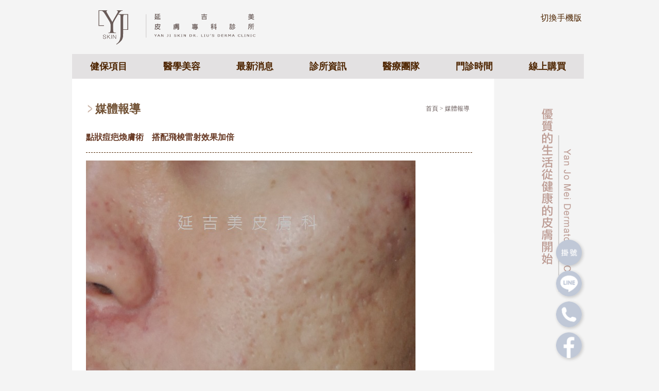

--- FILE ---
content_type: text/html; charset=UTF-8
request_url: http://yanjiskin.com.tw/event.php?id=352
body_size: 24661
content:
<!DOCTYPE html PUBLIC "-//W3C//DTD XHTML 1.0 Transitional//EN" "http://www.w3.org/TR/xhtml1/DTD/xhtml1-transitional.dtd">
<html xmlns="http://www.w3.org/1999/xhtml">
<head>
<meta http-equiv="Content-Type" content="text/html; charset=UTF-8" />
<meta http-equiv="Content-Language" content="zh-tw"/>
<meta name="facebook-domain-verification" content="2nwi0hl9aap4ax9md98m9zweaknosm" />
<meta content='IE=edge,chrome=1' http-equiv='X-UA-Compatible' />
<meta name="keywords" content="miradry,雙眼皮,玻尿酸,音波拉皮,鳳凰電波,皮膚科,肉毒桿菌,雷射除毛,杏仁酸,毛孔粗大,痘疤,隆鼻,淚溝,黑眼圈,延吉美診所,劉權毅,台北推薦皮膚科,鳳凰電波,除斑,除痣,埋線,美國音波" />
<meta name="description" content="延吉美皮膚專科診所為健保皮膚科診所，並同時提供醫學美容門診，近忠孝延吉商圈，交通方便。前汐止、新竹國泰醫院皮膚科主任，皮膚專科劉權毅醫師站在專業皮膚科的角度為您提供診療，對於注重皮膚保養的您，延吉美皮膚科診所能有效解決您的皮膚問題。"/>
<title>點狀痘疤煥膚術</title>
<meta name="distribution" content="Taiwan" />
<meta name="geo.region" content="tw"/>
<meta name="robots" content="all" />
<meta content="general" name="rating" />
<link rel="icon" href="/favicon.ico">
<link rel="canonical" href="http://yanjiskin.com.tw/event.php?id=352" />
<link type="text/css" href="css/style.css" rel="stylesheet" media="all" />
<link type="text/css" href="css/css.css?0421" rel="stylesheet" media="all" />
<script type="text/javascript" src="scripts/jquery-1.6.1.js"></script>
<script type="text/javascript" src="scripts/banner_effect.js"></script>
<script type="text/javascript" src="js/jquery-latest.min.js"></script>
<script src="js/superfish.js" type="text/javascript"></script>
<script type="text/javascript">
/* $(document).ready(function() {
    $(document).get(0).oncontextmenu = function() {
        return false;
    };

 //    $.fn.disableSelection = function() {
 //        return this
 //                 .attr('unselectable', 'on')
 //                 .css('user-select', 'none')
 //                 .on('selectstart', false);
 //    };

 //    $(document).select(function(){
	//     alert("gfsd");
	// });

	// $(document).bind("select", function(){
	//   alert( "User select...'" );
	// });

	$(document).on('mousedown', function() {
	    $(document).bind('mousemove', function() {
	        // $('#id-name').dosomething();
	        return false;
	    });
	});
});	

function clickIE4(){
	if (event.button==2){
	        return false;
	}//end if
}//end func
 
function clickNS4(e){
	if (document.layers||document.getElementById&&!document.all){
        if (e.which==2||e.which==3){
                return false;
        }//end if
	}//end if
}//end func
 
function OnDeny(){
    if(event.ctrlKey || event.keyCode==78 && event.ctrlKey || event.altKey || event.altKey && event.keyCode==115){
            return false;
    }//end if
}
 
if (document.layers){
	document.captureEvents(Event.MOUSEDOWN);
	document.onmousedown=clickNS4;
	document.onkeydown=OnDeny();
}else if (document.all&&!document.getElementById){
    document.onmousedown=clickIE4;
    document.onkeydown=OnDeny();
}//end if
 
document.oncontextmenu=new Function("return false"); */
</script>
<style type="text/css">
body {
	-moz-user-select: none;
}
</style>



<style>
    #action_menu {
        display: flex;
        width: 50px;
        height: 0px;
        bottom: 14px;
        right: 5px;
        text-align: right;
        position: fixed !important;
        z-index: 1000 !important;
    }


    #action_menu_toggle:hover {
        box-shadow: rgba(0, 0, 0, 0.2) 2px 2px 10px;
    }

    #action_menu:not(.open) {
        overflow: hidden;
        border-radius: 50%;
        box-shadow: rgba(0, 0, 0, 0.2) 2px 2px 6px;

    }

    #action_menu span#action_menu_toggle {
        color: white;
        background: #222854;
        top: 0;
        left: 0;
        right: 0;
        bottom: 0;
        z-index: 2;
        display: flex;
        cursor: pointer;
        position: absolute;
        border-radius: 50%;
        align-items: center;
        justify-content: center;
        transition: transform 0.3s ease;
        box-shadow: rgba(0, 0, 0, 0.4) 2px 2px 6px;
    }

    #action_menu.left li.action_item span.item_text {
        left: 1px;
    }

    #action_menu.left li.action_item:hover span.item_text {
        opacity: 100%;
        left: 56px;
    }

    #action_menu.right ul li.action_item span.item_text {
        right: 1px;

    }

    #action_menu.right ul li.action_item:hover span.item_text {
        opacity: 100%;
        right: 56px;
    }



    #action_menu.top ul {
        top: 99%;
        flex-wrap: wrap;
    }

    #action_menu.top ul li {
        margin-top: -45px;
    }

    #action_menu.bottom ul {
        bottom: 99%;
        flex-wrap: wrap-reverse;
    }

    #action_menu.bottom ul li {
        margin-bottom: -45px;
    }

    #action_menu.open.top ul {
        top: 100%;
        overflow: visible;
    }

    #action_menu.open.top ul li.action_item {
        margin-top: 10px;
    }

    #action_menu.open.bottom ul {
        bottom: 100%;
        overflow: visible;
    }

    #action_menu.open.bottom ul li.action_item {
        margin-bottom: 10px;
    }


    #action_menu.open span#action_menu_toggle i.menu_toggle_open {
        display: none;
    }

    #action_menu.open span#action_menu_toggle i.menu_toggle_close {
        display: block;
    }

    #action_menu ul {
        margin: 0;
        padding: 0;
        z-index: 1;
        display: flex;
        list-style: none;
        position: absolute;
        align-items: center;
        justify-content: center;
    }

    #action_menu ul li.action_item {
        text-decoration: none;
        display: flex;
        color: white;
        background-color: #c8cedc;
        cursor: pointer;
        overflow: hidden;
        width: 50px;
        height: 50px;
        position: relative;
        border-radius: 50%;
        align-items: center;
        justify-content: center;
        transition: margin 0.2s ease;
        box-shadow: rgba(0, 0, 0, 0.2) 2px 2px 6px;
        overflow: visible;
    }

    #action_menu ul li.action_item a {
        text-decoration: none;
        color: white;
        display: flex;
		font-size: 16px;
    }

    #action_menu ul li.action_item img {
        width: 50px;
        border-radius: 50%;
    }

    #action_menu ul li.action_item:hover {
        overflow: visible;
    }

    #action_menu ul li.action_item:hover span.item_text {
        white-space: nowrap;
    }



    #action_menu ul li.action_item span.item_text {
        z-index: -1;
        position: absolute;
        top: 50%;
        transform: translateY(-50%);
        border-radius: 4px;
        background: white;
        box-shadow: rgba(0, 0, 0, 0.12) 2px 2px 5px;
        border: 1px solid rgba(0, 0, 0, 0.1);
        color: rgb(51, 51, 51);
        font-size: 14px;
        padding: 7px 10px;
        opacity: 0;
        transition: right 0.2s ease;
    }

    #action_menu.right ul li.action_item span.item_text::after {
        content: "";
        position: absolute;
        top: 50%;
        border-width: 5px;
        border-style: solid;
        border-color: transparent rgb(255, 255, 255) transparent transparent;
        border-image: initial;
        transform: translateY(-50%) rotate(180deg);
        right: -9px;
    }

    #action_menu.left ul li.action_item span.item_text {
        transition: left 0.2s ease;
    }

    @media (max-width: 768px) {
        #action_menu ul li.action_item span.item_text {
            display: none;
        }
		#action_menu {
                bottom: 50px;
        }

		#action_menu ul li.action_item {
			width: 40px;
			height: 40px;
		}

		#action_menu ul li.action_item img {
			width: 40px;
		}

		#action_menu ul li.action_item a {
			font-size: 14px;
		}
    }
    /* footer_action_menu */
    #action_menu.footer_action_menu {
        position: static !important;
        height: auto;
    }

    #action_menu.footer_action_menu ul {
        position: static!important;
        flex-wrap: nowrap!important;
        margin: auto;
    }

    #action_menu.footer_action_menu ul li.action_item {
        margin-right: 10px;
        margin-bottom: 0px;
    }
</style>


<!-- Google Tag Manager -->
<script>(function(w,d,s,l,i){w[l]=w[l]||[];w[l].push({'gtm.start':
new Date().getTime(),event:'gtm.js'});var f=d.getElementsByTagName(s)[0],
j=d.createElement(s),dl=l!='dataLayer'?'&l='+l:'';j.async=true;j.src=
'https://www.googletagmanager.com/gtm.js?id='+i+dl;f.parentNode.insertBefore(j,f);
})(window,document,'script','dataLayer','GTM-KKRNNS7S');</script>
<!-- End Google Tag Manager -->


<!-- Meta Pixel Code -->
<script>
!function(f,b,e,v,n,t,s)
{if(f.fbq)return;n=f.fbq=function(){n.callMethod?
n.callMethod.apply(n,arguments):n.queue.push(arguments)};
if(!f._fbq)f._fbq=n;n.push=n;n.loaded=!0;n.version='2.0';
n.queue=[];t=b.createElement(e);t.async=!0;
t.src=v;s=b.getElementsByTagName(e)[0];
s.parentNode.insertBefore(t,s)}(window, document,'script',
'https://connect.facebook.net/en_US/fbevents.js');
fbq('init', '1109750022778675');
fbq('track', 'PageView');
</script>
<noscript><img height="1" width="1" style="display:none"
src="https://www.facebook.com/tr?id=1109750022778675&ev=PageView&noscript=1"
/></noscript>
<!-- End Meta Pixel Code -->

<!-- GoogleAnalyticsObject  -->
<script>
(function(i,s,o,g,r,a,m){i['GoogleAnalyticsObject']=r;i[r]=i[r]||function(){
(i[r].q=i[r].q||[]).push(arguments)},i[r].l=1*new Date();a=s.createElement(o),
m=s.getElementsByTagName(o)[0];a.async=1;a.src=g;m.parentNode.insertBefore(a,m)
})(window,document,'script','//www.google-analytics.com/analytics.js','ga');

ga('create', 'UA-53338788-1', 'auto');
ga('send', 'pageview');

</script>

<!-- Google tag (gtag.js) -->
<script async src="https://www.googletagmanager.com/gtag/js?id=G-HT7RB1P2WM"></script>
<script>
window.dataLayer = window.dataLayer || [];
function gtag(){dataLayer.push(arguments);}
gtag('js', new Date());

gtag('config', 'UA-53338788-1');
gtag('config', 'AW-11039001707');
gtag('config', 'G-HT7RB1P2WM');

</script>
<!-- Event snippet for 聯繫資訊(網頁瀏覽) conversion page In your html page, add the snippet and call gtag_report_conversion when someone clicks on the chosen link or button. --> 
<script> 
function gtag_report_conversion(url) { 
	var callback = function () { 
			if (typeof(url) != 'undefined') { 
				window.location = url; 
			} 
		}; 
	gtag('event', 'conversion', { 
		'send_to': 'AW-11039001707/GhuBCOXIlqMYEOuY548p'
		, 'event_callback': callback 
	}); 
	return false; 
} 
</script>
<!-- Google Tag Manager -->
<script>
(function(w,d,s,l,i){w[l]=w[l]||[];w[l].push({'gtm.start':
new Date().getTime(),event:'gtm.js'});var f=d.getElementsByTagName(s)[0],
j=d.createElement(s),dl=l!='dataLayer'?'&l='+l:'';j.async=true;j.src=
'https://www.googletagmanager.com/gtm.js?id='+i+dl;f.parentNode.insertBefore(j,f);
})(window,document,'script','dataLayer','GTM-NGCM3ZN');
</script>
<!-- End Google Tag Manager -->
</head>

<body>

<!-- Google Tag Manager (noscript) -->
<noscript><iframe src="https://www.googletagmanager.com/ns.html?id=GTM-KKRNNS7S"
height="0" width="0" style="display:none;visibility:hidden"></iframe></noscript>
<!-- End Google Tag Manager (noscript) --><div class="idxbg">
 <div class="idxWrap">
    
<!-- Google Tag Manager (noscript) -->
<noscript><iframe src="https://www.googletagmanager.com/ns.html?id=GTM-NGCM3ZN"
height="0" width="0" style="display:none;visibility:hidden"></iframe></noscript>
<!-- End Google Tag Manager (noscript) -->

<script>
$(function(){
	$('.goMobile').click(function(){
		 if (/iphone|ipod|android|blackberry|mini|windows\sce|palm/i.test(navigator.userAgent.toLowerCase())) {
			return true;  // 手機瀏覽
		}
		else {
			alert('您是用電腦瀏覽的，無法切換手機版');// 電腦瀏覽
			return false;      
		}
	})
})
</script>
	<div class="headerRow">
	   <div class="logo"><a href="index.php">專業皮膚科醫美診所 - 延吉美皮膚專科診所</a></div>
	   <div class="toppad"> <!-- <img src="images/topicon_2.png" width="189" height="auto" border="0" usemap="#Map2" alt="延吉美皮膚科診所"/>-->
	      <map name="Map2" id="Map2">
	      <area shape="rect" coords="0,5,35,28"   title="about us" href="about1.php"/>
          <!-- <area shape="rect" coords="85,5,105,28"   title="聯絡我們" href="contact.php"/> -->
	        
	        <!-- <area shape="rect" coords="110,5,130,28" title="首頁" href="index.php" /> -->
	        <area shape="rect" coords="40,5,65,28" title="facebook" href="https://www.facebook.com/yanjimeiskinclinic" target="_blank" />
	        <area shape="rect" coords="70,5,95,28" title="LINE" href="http://line.me/ti/p/@vrx8849k" />
			<area shape="rect" coords="105,5,130,28" title="IG" href="http://instagram.com/yjskin" />
	        <!-- <area shape="rect" coords="187,5,210,28" title="blog" href="http://yanjiskin.pixnet.net/blog" target="_blank" /> -->
			<area shape="rect" coords="135,5,160,28" title="Dermafix德瑪膚" href="https://www.dermafixup.com" target="_blank" />			
	        <area shape="rect" coords="165,5,195,28" title="切換手機版" href="wap/index.php?autoChang=on" class="goMobile"   />
	        <!-- <area shape="rect" coords="215,5,235,28" title="Dermafix德瑪膚" href="https://www.dermafixup.com" target="_blank" />			
	        <area shape="rect" coords="240,5,265,28" title="切換手機版" href="wap/index.php?autoChang=on" class="goMobile"   /> -->

	      </map>
		  <a href="wap/index.php?autoChang=on" style="vertical-align: sub;" class="goMobile">切換手機版</a>
      </div>
		<div class="clear"></div>
	</div>
	<div class="menubg">
	  	<ul class="sf-menu">
			<li><a href="healthy.php">健保項目</a></li>
			<li><a href="bf.php">醫學美容</a></li>
			<li><a href="new.php">最新消息</a>
			<ul>
				<li><a href="new.php">最新消息</a></li>
			  	<li><a href="event.php">媒體報導</a></li>
			</ul>
			</li>
			<li><a href="about.php">診所資訊</a>
				<ul>
			  		<li><a href="about.php">關於我們</a></li>
					<li><a href="space.php">環境介紹</a></li>
					<li><a href="map.php">診所位置</a></li>
			 	</ul>
			</li>
			<li><a href="dr.php">醫療團隊</a></li>
			<li><a href="time.php">門診時間</a>
			<li><a href="https://www.dermafixup.com/" target="_blank">線上購買</a></li>
	    </ul>
	  	<div class="clear"></div>
  	</div>  <div class="contopbg">
  <div class="cntbg">
   <table width="1000" border="0">
  <tr>
    <td height="650"><div class="cntright" >
      <div>
<h1><img src="images/1icon.png" width="23" height="23"/>媒體報導</h1>
<div class="toplink">
      <a href="index.php">首頁</a> &gt; 媒體報導</div>
<div class="clear"></div>
   <div class="padding">
    <h4>點狀痘疤煥膚術　搭配飛梭雷射效果加倍</h4>
    <div class="line"></div>
    <table width="100%" border="0" cellspacing="0" cellpadding="0">
      <tr>
        <td height="300" align="left" valign="top">
          <div class="newinfo"><p><img alt="" src="http://yanjiskin.com.tw/userfiles/images/uho_news_043594a.jpg" style="height:436px; width:640px" /></p>

<p><span style="color:rgb(65, 65, 65); font-family:微軟正黑體,sans-serif,verdana; font-size:15px"><span style="font-size:13px">（冰鑿型痘疤可使用點狀高強度換膚來改善。　圖片提供／段培耕醫師）</span></span></p>

<p><span style="font-size:16px"><span style="color:rgb(65, 65, 65); font-family:微軟正黑體,sans-serif,verdana">【優活健康網2017年5月16日】記者徐平採訪報導/ 皮膚科段培耕醫師諮詢</span></span></p>

<p><span style="font-size:16px"><span style="color:rgb(65, 65, 65); font-family:微軟正黑體,sans-serif,verdana">您知道換膚也可以治療痘疤嗎?人體皮膚構造由淺至深可分為表皮層、乳突真皮層、網狀真皮層、以及皮下組織。根據換膚溶液的作用深度可分為淺度、中度、深度等3種不同的換膚類型。平常在醫療院所針對</span><a href="http://topic.uho.com.tw/pimple/" style="text-decoration-line: none; color: rgb(51, 153, 204); font-family: 微軟正黑體, sans-serif, Verdana; font-size: 15px;" target="_blank">痘痘</a><span style="color:rgb(65, 65, 65); font-family:微軟正黑體,sans-serif,verdana">的酸類換膚(例如：果酸、杏仁酸)，大多屬於淺度換膚，可減少色素沉澱、痘痘、粉刺等，安全性高、副作用少。但若要達到改善疤痕的效果，就必須做到中度或深度等高強度換膚。</span></span></p>

<p>&nbsp;</p>

<p>&nbsp;</p>

<p><span style="color:#800080"><span style="font-size:16px"><strong>傳統全臉高強度換膚的缺點</strong></span></span></p>

<p><span style="font-size:16px">皮膚專科醫師段培耕表示，傳統全臉高強度換膚具有除皺、回春、除疤的優異效果，但是應用在亞洲人卻可能有術後色素不均(反白或反黑)、持續泛紅等副作用，因此日漸式微。但是近年來，這項傳統技術被改良來治療局部小凹疤，保有淡化疤痕的優點，卻避免了大面積治療的後遺症。</span></p>

<p>&nbsp;</p>

<p>&nbsp;</p>

<p><span style="color:#800080"><span style="font-size:16px"><strong>飛梭雷射受限探頭　難以只處理單一痘疤</strong></span></span></p>

<p><span style="font-size:16px">段培耕醫師表示，一般的飛梭雷射治療痘疤受限於探頭設計，通常用以施打在局部區域，但是卻難以只針對單一小凹疤加強，此時就能利用高強度換膚精準治療個別小凹洞，與飛梭雷射有相輔相成的效果。</span></p>

<p>&nbsp;</p>

<p>&nbsp;</p>

<p><span style="color:#800080"><span style="font-size:16px"><strong>痘疤點狀高強度換膚治療範圍小、痛度低</strong></span></span></p>

<p><span style="font-size:16px">段培耕醫師指出，痘疤點狀高強度換膚的學術名稱由韓國學者命名為「皮膚疤痕化學重建術(chemical reconstruction of skin scars)」，主要針對冰鑿型及小的廂車型凹疤，利用高強度的酸類溶液，精準點在疤痕部位，待結霜白化後再中和去除。</span></p>

<p>&nbsp;</p>

<p><span style="font-size:16px">根據醫學文獻資料，大約經過3到6次治療後疤痕外觀會有明顯進步。因為作用範圍很小、痛度低，因此不需要局部麻醉，治療後的照顧也很容易。此種療法具有高強度換膚的效果，卻不會有傳統療法的整臉色素不均問題，可以搭配飛梭雷射治療，加速痘疤的改善。</span></p>

<p>&nbsp;</p>

<p>&nbsp;</p>

<p><span style="font-size:16px">原文出處:&nbsp;http://www.uho.com.tw/hotnews.asp?aid=43594</span></p>

<p>&nbsp;</p>
</div>
        </td>
      </tr>
    </table>
	<div class="onebtn"><a href="event.php">回前頁</a></div><br />


	<script type="text/javascript" src="scripts/contactus.js"></script>
	<style type="text/css"> 
	table, table td {
		border-collapse: separate;
	}
	.okbtn1, .okbtn1 a {
		background:#6d5952;
		border-radius: 5px;
		color: #FFF;
		display: block;
		float: none;
		height: 46px;
		line-height: 46px;
		margin: 0 auto;
		text-decoration: none;
		width: 95px;
	}
	.okbtn1 {
		margin: 0 0 0 15%;
		float: none;
	}
	</style> 
	<HR style="color:#ad9e99;background-color:#ad9e99;height:5px" />
	
<div style="padding: 80px 0 0 20px; float:left; width:180px; line-height:23px; color:#ad9e99; text-align:left; font-size:22px; margin:5px 0px; font-weight:bold;">
<img src="images/1icon.png" width="23" height="23"/>聯絡我們</div>
	<table width="70%" border="0" cellspacing="10" cellpadding="10" align="center">
	<tr>
	  <td width="20%" align="center" valign="middle" nowrap>姓　　名：</td>
	  <td width="80%"><input type="text" name="real_name" id="real_name" class="reg-bar1" info="姓名" maxlength="10"/></td>
	</tr>
	<tr>
	  <td align="center" valign="middle" nowrap>聯絡電話：</td>
	  <td><input type="text" name="phone" id="phone" class="reg-bar1" info="電話" maxlength="15"/></td>
	</tr>
	<tr>
	  <td align="center" valign="middle" nowrap="nowrap">E-MAIL：</td>
	  <td><input type="text" name="email" id="email" class="reg-bar1" info="E-MAIL" maxlength="50"/></td> 
	</tr>
	<tr>
	  <td align="center" valign="middle" nowrap>內　　容：</td>
	  <td><textarea name="content" id="content" cols="30" rows="5" class="reg-bar11" info="諮詢問題" ></textarea></td>
	</tr>
	<tr>
	  <td align="center" colspan="2">
	  <div class="okbtn1"><a style="cursor:pointer" id="sub1">確認送出</a></div>
	  </td>
	</tr>
	</table>
	<HR style="color:#ad9e99;background-color:#ad9e99;height:5px" />

	<!-- Event snippet for 表單送出 conversion page
In your html page, add the snippet and call gtag_report_conversion when someone clicks on the chosen link or button. -->

<br />

   </div>
    </div>
  </div></td>
  </tr>
</table>
    
  <div class="clear"></div></div>
</div>

 </div>
</div> 

<div class="clear"></div>

<div class="footer">
<div style="margin-top: 35px;">
<p style="">
	<a style="font-size: 16px;" href="http://yanjiskin.com.tw/bf.php?id=326">痘疤</a> | 
	<a style="font-size: 16px;" href="http://www.yanjiskin.com.tw/bf.php?id=325">玻尿酸</a> | 
	<a style="font-size: 16px;" href="http://www.yanjiskin.com.tw/bf.php?id=98">肉毒</a> | 
	<a style="font-size: 16px;" href="http://yanjiskin.com.tw/bf.php?id=361">洢連絲</a> | 
	<a style="font-size: 16px;" href="http://yanjiskin.com.tw/bf.php?id=97">音波拉皮</a> | 
	<a style="font-size: 16px;" href="http://yanjiskin.com.tw/bf.php?id=279">鳳凰拉提</a> | 
	<a style="font-size: 16px;" href="http://yanjiskin.com.tw/bf.php?id=174">埋線拉提</a> | 
	<a style="font-size: 16px;" href="http://yanjiskin.com.tw/bf.php?id=327">指甲矯正</a> | 
	<a style="font-size: 16px;" href="http://yanjiskin.com.tw/bf.php?id=388">海菲秀</a>  | 
	<a style="font-size: 16px;" href="http://yanjiskin.com.tw/bf.php?id=408">潔比爾</a>  | 
	<a style="font-size: 16px;" href="http://yanjiskin.com.tw/bf.php?id=140">酸類保養</a> 
</p> 

</div>
<a href="https://www.google.com/maps/place/%E5%BB%B6%E5%90%89%E7%BE%8E%E7%9A%AE%E8%86%9A%E5%B0%88%E7%A7%91%E8%A8%BA%E6%89%80/@25.0413066,121.5519939,17z/data=!3m1!4b1!4m5!3m4!1s0x3442abc677eedf17:0x5f7cfa8385e51f8e!8m2!3d25.0413018!4d121.5541826" target="_blank" onclick="gtag_report_conversion();">
<!-- <img src="images/downicon.png" border="0" usemap="#Map" style="width: 100%;" alt="延吉美皮膚科聯絡資訊"/> -->
<span style="text-align: center;margin: 0 auto;display: block;">台北市大安區忠孝東路四段250號3樓之1、之2 TEL:02-87718906<br>延吉美皮膚專科診所版權所有©2014 ALL Rights Reserved</span>
</a>


<div id="action_menu" class="bottom right open">
        <!-- <span id="action_menu_toggle"class="action_menu_toggle"><span>點我</span></span> -->
        <ul>
            <li class="gtmFb action_item"><a href="https://www.facebook.com/yanjimeiskinclinic/" target="_blank"><img src="./images/acMenuBtn04.png"/></a></li>
            <li class="gtmTel action_item"><a href="tel:+886-2-87718906"><img src="./images/acMenuBtn03.png"/></a></li>
            <li class="gtmLine action_item"><a href="http://line.me/ti/p/@yjskin" target="_blank"><img src="./images/acMenuBtn02.png"/></a></li>
            <li class="gtmReg action_item"><a href="https://netreg.realsun.com.tw/m/350102A965" target="_blank"><img src="./images/acMenuBtn01.png"/></a></li>
        </ul>
    </div>
<!-- jquery -->
<script>
$(function () {
	$('#action_menu_toggle').on('click', function () {
		$(this).parent().toggleClass('open');
	});
	if ($(window).width() > 1000) {
		$('#action_menu').css('left', ($(window).width() - $('.footer').width()) / 2 + 1000 - 60)
	}
});
</script>

<div class="clear"></div>


</div>
</body>
</html>


--- FILE ---
content_type: text/css
request_url: http://yanjiskin.com.tw/css/style.css
body_size: 943
content:
@charset "utf-8";
/* CSS Document */

#abgneBlock {
	margin:0px auto 0 auto;
	width:1000px;
	height:500px;
	position: relative;
	overflow: hidden;
	border: 0px none #ccc;
	padding:0px 0 0 0;
}
#abgneBlock ul.list {
	padding: 0;
	margin: 0;
	list-style: none;
	position: absolute;
	width: 99999px;
	height:350px;
}
#abgneBlock ul.list li {
	float: left;
	width: 1000px;
	height: 500px;
}
#abgneBlock .list img{
	width: 100%;
	height: 100%;
	height: 500px;
}
#abgneBlock ul.playerControl {
	margin: 0;
	padding: 0;
	list-style: none;
	position: absolute;
	bottom: 5px;
	right: 0px;
	height: 14px;
	top:470px;
	left:-950px;
}

/*圓的ul*/
#abgneBlock ul.playerControl li {
	float: left;
	width: 20px;
	height: 20px;
	cursor: pointer;
	margin: 0px 5px;
	background: url(../images/cir_ctrl.png) no-repeat -20px 0;
	
}
#abgneBlock ul.playerControl li.current { 
	background-position: 0 0;
}



--- FILE ---
content_type: text/css
request_url: http://yanjiskin.com.tw/css/css.css?0421
body_size: 21887
content:
@charset "utf-8";
/*reset*/

a, abbr, acronym, address, applet, article, aside, audio, b, blockquote, big, body, center, canvas, caption, cite, code, command, datalist, dd, del, details, dfn, dl, div, dt, em, embed, fieldset, figcaption, figure, font, footer, form, h1, h2, h3, h4, h5, h6, header, hgroup, html, i, iframe, img, ins, kbd, keygen, label, legend, li, meter, nav, object, ol, output, p, pre, progress, q, s, samp, section, small, span, source, strike, strong, sub, sup, table, tbody, tfoot, thead, th, tr, tdvideo, tt, u, ul, var {
	background: transparent;
	border: 0 none;
	font-size: 100%;
	margin: 0;
	padding: 0;
	border: 0;
	outline: 0;
}
ol, ul {
	list-style: none
}
blockquote, q {
	quotes: none
}
table, table td {
	padding: 0;
	border: none;
	border-collapse: collapse
}
img {
	vertical-align: top;
	-webkit-text-size-adjust: none;
}
embed {
	vertical-align: top
}
article, aside, audio, canvas, command, datalist, details, embed, figcaption, figure, footer, header, hgroup, keygen, meter, nav, output, progress, section, source, video {
	display: block
}
mark, rp, rt, ruby, summary, time {
	display: inline
}
/*********General*********/

body {
	margin: 0;
	font-family: "微軟正黑體";
	font-weight: normal;
	color: #666;
	/*background: url(../images/bg.jpg) repeat-x #231816;*/
	background-attachment: fixed;
	background: #f4f4f4;
}
/*************for Index************/

.idxbg {
	width: 100%;
	background: none;
}
.idxWrap {
	width: 1000px;
	margin: 0 auto;
}
.clear {
	clear: both;
}
.red {
	font-size: 16px;
	line-height: 25px;
	color: #F99;
}
a {
	color: #4E2500;
	text-decoration: none;
}
a:hover {
	text-decoration: none;
	color: #9f7d00;
}
h1 {
	text-align: left;
	font-size: 22px;
	margin: 5px 0px;
	font-weight: normal;
	color: #4E2500;
	font-weight: bold;
}
h2 {
	color: #4E2500;
	font-size: 16px;
	font-weight: bold;
	border-bottom: none;
	font-weight: bold;
	line-height: 35px;
	margin: 0px 0 12px 0;
}
h2 span {
	font-size: 18px;
	color: #4E2500;
}
h3 {
	/*font-weight:normal;*/
	color: #4b3c35;
	font-size: 1.1em;
	line-height: 25px;
	margin: 0 auto;
	text-align: left;
	padding-left: 18px;
	width: 85%;
}
h5 {
	/*color:#4E2500; */
	line-height: 25px;
	font-weight: normal;
	font-size: 15px;
	/* margin:0 auto; font-weight: bold; padding-left:18px;*/
}
h5 span {
	font-size: 1em;
	font-weight: bold;
}
h5.title {
	margin: 0 auto;
	color: #4E2500;
	display: block;
	width: 84%;
	height: 40px;
	text-decoration: none;
	line-height: 40px;
	/* IE10 Consumer Preview */
	background-image: -ms-radial-gradient(center, circle closest-corner, #854A2F 50%, #612400 100%);
	/* Mozilla Firefox */
	background-image: -moz-radial-gradient(center, circle closest-corner, #854A2F 50%, #612400 100%);
	/* Opera */
	background-image: -o-radial-gradient(center, circle closest-corner, #854A2F 50%, #612400 100%);
	/* Webkit (Safari/Chrome 10) */
	background-image: -webkit-gradient(radial, center center, 0, center center, 506, color-stop(0.5, #854A2F), color-stop(1, #612400));
	/* Webkit (Chrome 11+) */
	background-image: -webkit-radial-gradient(center, circle closest-corner, #854A2F 50%, #612400 100%);
	/* W3C Markup, IE10 Release Preview */
	background-image: radial-gradient(circle closest-corner at center, #854A2F 50%, #612400 100%);
}
h5 ul {
	list-style-type: disc;
	margin-left: 0;
	padding-left: 1em;
	color: #61ADAD;
	font-size: 15px;
	font-weight: bold;
}
h5 ul.num {
	list-style-type: decimal;
	margin-left: 0;
	padding-left: 1.3em;
}
h5 ul li span {
	font-size: 13px;
	color: #666;
	font-weight: normal;
}
p.title {
	margin: 0 auto;
	color: #4E2500;
	display: block;
	width: 84%;
	text-decoration: none;
	font-size: 1em;
	padding-left: 18px;
	padding-top: 0.5em;
	padding-bottom: 0.5em;
	/* IE10 Consumer Preview */
	background-image: -ms-radial-gradient(center, circle closest-corner, #854A2F 50%, #612400 100%);
	/* Mozilla Firefox */
	background-image: -moz-radial-gradient(center, circle closest-corner, #854A2F 50%, #612400 100%);
	/* Opera */
	background-image: -o-radial-gradient(center, circle closest-corner, #854A2F 50%, #612400 100%);
	/* Webkit (Safari/Chrome 10) */
	background-image: -webkit-gradient(radial, center center, 0, center center, 506, color-stop(0.5, #854A2F), color-stop(1, #612400));
	/* Webkit (Chrome 11+) */
	background-image: -webkit-radial-gradient(center, circle closest-corner, #854A2F 50%, #612400 100%);
	/* W3C Markup, IE10 Release Preview */
	background-image: radial-gradient(circle closest-corner at center, #854A2F 50%, #612400 100%);
}
/*h6 { padding:10px 0 5px 0; color: #4E2500; background: url(../images/footerbg.jpg) top ; font-size:12px; text-align:center ;}*/

h7 {
	color: #9F7D00;
	font-size: 1.9em;
	font-weight: normal;
}
h7 a {
	color: #fff;
	text-decoration: none;
}
h7 a:hover {
	color: #E0EEDB;
}
hr {
	color: #42210B;
	background-color: #42210B;
	height: 1px;
	line-height: 1px;
	font-size: 0;
	border: none;
}
h4 {
	color: #693b26;
	font-size: 16px;
	line-height: 28px;
}
h4 span {
	color: #939393;
}
h6 {
	color: #543e3e;
	font-size: 15px;
	line-height: 28px;
}
h5 td {
	color: #4E2500;
}
.cnttopbg {}
/*toplink*/

.toplink {
	float: right;
	width: 500px;
	background: none;
	font-size: 12px;
	color: #675958;
	text-align: right;
	margin: 30px 0px 0 0px;
	padding: 8px 30px 0px 0px;
}
.toplink h1 {
	position: absolute;
	padding: 0 0 0 15px;
	border: none;
}
.toppad {
	float: right;
	margin: 25px 10px 0 0;
}
.todpadd {
	padding: 0 0 0 25px;
}
.toplink a {
	text-decoration: none;
	color: #675958;
}
.toplink a:hover {
	text-transform: none;
}
.topno {
	float: right;
	margin: 12px 10px 0 10px;
}
.todayright2 {
	background: url(../images/nobg.png) top no-repeat;
	width: 146px;
	height: 93px;
}
.ukmef2 {
	color: #E7211A;
	font-size: 41px;
	text-align: center;
	line-height: 41px;
}
.yow2 {
	color: #4E2500;
	font-size: 15px;
	padding: 5px 0px 0 0px;
	text-align: center;
}
.yow {
	color: #40210F;
	font-size: 18px;
	padding: 2px 0px 2px 0px;
	text-align: center;
}
.time {
	position: absolute;
	left: 700px;
	top: 70px;
}
.uune {
	color: #006837;
}
/*logo*/

.headerRow {
	width: 1000px;
	position: relative;
	height: 105px;
}
.logo {
	float: left;
	margin: 10px 0 0 0px;
}
.logo_center {
    float: left;
    position: relative;
    margin: 10px 0 20px 0px;
    left: 50%;
    transform: translateX(-50%);
}

.logo a {
	background: url(../images/logo.png) no-repeat;
	text-indent: -9999px;
	display: block;
	width: 441px;
	height: 82px;
}
.logo.logo_home a{
	width: 400px;
}
/*submenu*/

.menubg {
	margin: 0px auto 0 0px;
	width: 1000px;
	/* background: url(../images/menubg.png); */
}
.menubg1 {
	margin: 70px 0 0 0;
	height: 80px;
}
.sf-menu {
	width: 1000px;
	margin: 0 auto;
	position: relative;
	z-index: 3;
}
.sf-menu li {
	float: left;
	text-align: center;
	margin: 0 0 0 0px;
	position: relative;
	background: #e3e1e2;
}
.sf-menu li a {
	width: 142px;
	display: block;
	background: none;
	-webkit-text-size-adjust: none;
	display: block;
	padding: 12px 0px 12px 0px;
	font-size: 18px;
	color: #4E2500;
	font-weight: 700;
	font-style: normal;
	text-decoration: none;
	position: relative;
}
.sf-menu li a:hover, .sf-menu li.sfHover a, .sf-menu li a.current {
	background: #a79996;
	color: #fff;
}
.sf-menu ul {
	display: none;
}
.sf-menu li:hover ul, .sf-menu li.sfHover ul {
	position: absolute;
	left: 0;
	top: 50px;
	width: 166px;
	padding: 0;
	z-index: 99;
}
.sf-menu ul li {
	padding: 3px 0;
	position: relative;
	background: #F4F4F4;
	margin: 1px;
}
.sf-menu ul li.item {
	background: #CCC;
}
.menu-img {
	float: left;
	margin-right: 19px;
	position: relative;
}
.sf-menu li:hover li a, .sf-menu li.sfHover li a {
	display: block;
	width: 166px;
	background: none;
	display: inline-block;
	font-size: 14px;
	line-height: 20px;
	color: #4E2500;
	text-transform: uppercase;
	font-weight: normal;
	text-decoration: none;
	padding: 1px 0 1px 0;
	position: relative;
}
.sf-menu li li a:hover, .sf-menu li li.sfHover a, .sf-menu li li.alt a, .sf-menu li li a.active {
	color: #fff;
}
.sf-menu li li:hover {
	background: #a79996;
}
.sf-menu2 {
	justify-content: center;
	background: #e3e1e2
}
.sf-menu2>li {
	flex: none !important;
	width: 6%;
	border: none !important;
	background: #e3e1e2!important;
	color: #695b58;
}
.sf-menu2>li>a:hover,.sf-menu2 li li:hover,.sf-menu2 li.sfHover a, .sf-menu2 li a.current{
background: #b9b0af;
}

/*banner*/

.banbg {
	width: 1000px;
	height: 500px;
	margin: 0 auto;
	border: none;
}
/*mid*/

.midbg {
	background: url(../images/midbg.jpg) top no-repeat #4E2500;
	margin: 0px 0 0 0;
	padding: 0 0 10px 0;
}



.midbg2 {
	background: url(../images/midbg2.png) bottom no-repeat;
	padding: 0 0 35px 0;
}
.idxleft {
	margin: 0px 0px 0 0px;
	float: left;
	width: 250px;
	padding: 0px 0 20px 0px;
	position: relative;
	border-right: none;
}
.idxleft2 {
	margin: 0px 0px 0 0px;
	float: left;
	width: 333px;
	padding: 0px 0 20px 0px;
	position: relative;
	border-right: none;
}







.idxright {
	margin: 0px 0 0 0;
	padding: 0px 0 0px 0px;
	width: 320px;
	float: left;
}
.idxright h5 {
	color: #4E2500;
	font-size: 16px;
	padding: 0;
}
.idxqr {
	width: 190px;
	float: left;
}
.mapifram {
	float: right;
	margin: 20px auto 0 0;
	border-top: 1px dotted #939393;
	padding: 0;
}
/*newtd*/

.new th {
	color: #666;
	background: #F0F0F0;
	font-size: 15px;
	padding: 5px;
	border-bottom: 2px solid #CCC;
}
.new td {
	font-size: 15px;
	border-bottom: 1px dotted #F2F2F2;
	color: #4E2500;
	padding: 5px 5px;
}
.new td a {
	color: #4E2500;
	font-size: 15px;
	text-decoration: none;
}
.new td a:hover {
	text-decoration: underline;
	color: #4E2500;
}
.new tr:hover td {
	background: #F6F6F6;
}
.newday {
	width: 30%;
	float: left;
	text-align: right;
	padding: 8px 0 8px 0;
}
.newtd2 {
	padding: 50px 5px 5px 0;
}
.newtd2 td {
	color: #4E2500;
	padding: 4px 2px;
	line-height: 23px;
	border-bottom: 1px dotted #fff;
	font-size: 12px;
}
.newtd2 td a {
	font-size: 12px;
}
.newtd {
	float: left;
	width: 70%;
	padding: 8px 0 8px 0;
}
/*footer*/

.footer {
	width: 1000px;
	background: none;
	margin: 0 auto;
	padding: 0px 0 25px 0;
}
.footer h7 {
	font-size: 12px;
	display: block;
	text-align: center;
	font-weight: normal;
	color: #fff;
}
.footer h7 a {
	text-decoration: none;
	color: #fff;
}
.footer h7 a:hover {
	color: #CCC;
	text-decoration: underline;
}
.footer div {
	font-size: 12px;
	display: block;
	text-align: center;
	font-weight: normal;
	color: #4E2500;
}
.footer div a {
	text-decoration: none;
	color: #4E2500;
}
.footer div a:hover {
	color: #CCC;
	text-decoration: underline;
}
.qrc {
	background: url(../images/qr.png) no-repeat;
	width: 218px;
	height: 106px;
	float: right;
}
/*cntban*/

.contopbg {
	background: url(../images/contmidbg.png) top;
	margin: 0px 0 0 0;
}
.contopbg2 {
	background: #ffffff;
	margin: 0px 0 0 0;
}
.cntbg {
	background: url(../images/conttopbg.png) top no-repeat;
	padding: 10px 0 0 0;
	position: relative;
}
.cntbg2 {
	background: #ffffff;
	padding: 10px 0 0 0;
	position: relative;
}
.cntbanner {
	height: 125px;
	width: 1000px;
	margin: 0 auto;
}
.cntleft {
	width: 202px;
	margin: 0px 0 0 25px;
	float: left;
	height: 500px;
}
.cntleft h1 {
	margin: 15px 0 0 0px;
	display: block;
	color: #4E2500;
	text-align: center;
	padding: 18px 0 18px 0;
	font-size: 22px;
}
.cntright {
	margin: 0 0 0 0px;
	float: left;
	width: 800px;
	padding: 0;
}
.cntright2 {
	margin: 0 0 0 0px;
	float: left;
	width: 100%;
	padding: 0;
}
.cntright___ {
	margin: 0 auto;
	width: 90%;
	padding: 8px;
}
.padding {
	padding: 25px 25px 0px 25px;
}
.wordline {
	font-size: 13px;
	line-height: 25px;
	border-bottom: 1px dotted #CCC;
	margin: 5px 5px 25px 5px;
	padding: 0 0 5px 0;
}
.word {
	font-size: 13px;
	line-height: 25px;
	margin: 5px 5px 10px 5px;
	padding: 0 0 5px 0;
}
.title {
	font-size: 18px;
	color: #F08C1E;
	border-bottom: 1px solid #CCC;
	padding: 5px 0 5px 35px;
	background: url(../images/icon_04.png) left no-repeat
}
.cntright h1 {
	float: left;
	width: 180px;
	padding: 30px 0 0 20px;
	line-height: 23px;
	color: #715134;
}
/*menu*/

.menu {
	margin: 2px 0;
	font-size: 16px;
	display: block;
	background: none;
	color: #4E2500;
	padding: 8px 0px 8px 0px;
	text-align: center;
}
.menu:hover {
	background: url(../images/navbg2b.png) right;
	color: #4E2500;
}
.menub {
	margin: 2px 0;
	background: url(../images/navbg2b.png) right;
	color: #4E2500;
	display: block;
	padding: 8px 0px 8px 0px;
	text-align: center;
}
.menub:hover {
	color: #4E2500;
}
.nav {
	border-bottom: 1px solid #E4E4E4;
	margin: 2px 0;
	background: #F6F6F6;
	display: block;
	color: #666666;
	padding: 8px 5px 8px 25px;
}
.nav span {
	font-size: 10px;
	-webkit-text-size-adjust: none;
	font-family: Arial, Helvetica, sans-serif;
	font-weight: normal;
}
.nav:hover {
	background: url(../images/icon_06.png) no-repeat top #F6F6F6;
	color: #F08C1E;
}
.navb {
	background: url(../images/icon_06.png) no-repeat top #F6F6F6;
	border-bottom: 1px solid #E4E4E4;
	margin: 2px 0;
	display: block;
	color: #F08C1E;
	padding: 8px 5px 8px 25px;
}
.navb:hover {
	background: url(../images/icon_06.png) no-repeat top #F6F6F6;
}
/*time*/

.timetd td {
	border: 1px #ccc solid;
	background: none;
	color: #4E2500;
	vertical-align: middle;
	font-size: 15px;
	line-height: 22px;
	text-align: center;
	padding: 6px 2px;
}
.timetd th {
	border: 1px #CCC solid;
	background: none;
	color: #4E2500;
	padding: 8px 5px;
	font-size: 16px;
}
.timetd {
	width: 100%;
}
/*onlink*/

.prev {
	display: block;
	width: 60px;
	height: 30px;
	display: block;
	background: url(../images/prev.png) no-repeat center;
	text-indent: -9999px;
}
.next {
	display: block;
	width: 60px;
	height: 30px;
	display: block;
	background: url(../images/next.png) no-repeat center;
	text-indent: -9999px;
}
.oltdpad {
	width: 90%;
	margin: 0 auto;
}
.onlinktd {
	background: #4E2500;
}
.onlinktd td {
	text-align: center;
	border: 1px #D3BAA0 dotted;
	height: 50px;
	vertical-align: middle;
	color: #4E2500;
}
.onlinktd th {
	background: url(../images/navbg2b.png);
	padding: 6px 10px;
	color: #4E2500;
	width: 13%;
}
.linktdbg {
	background: #EBEBEB;
	vertical-align: middle;
	height: 50px;
}
.okpad {
	width: 143px;
	height: 100px;
	padding: 0px 0 0px 0;
	margin: 0 auto;
}
.onoktd {
	background: url(../images/13.gif) repeat-x bottom;
	cursor: pointer;
	vertical-align: middle;
}
.onoktd a {
	color: #333;
	text-decoration: none;
	display: block;
	height: 50px;
	padding: 5px 0 0 0;
}
/*contact*/

.cotnacttd td {
	color: #4E2500;
	font-size: 15px;
	;
	font-weight: bold;
	padding: 6px;
	vertical-align: middle;
}
.reg-bar1 {
	font-family: "微軟正黑體";
	width: 97%;
	border: 1px #4E2500 solid;
	background: url(../images/inputbg.png) repeat-x top;
	padding: 3px;
	/* support Safari, Chrome */
	-webkit-border-radius: 5px;
	/* support firefox */
	-moz-border-radius: 5px;
	border-radius: 5px;
}
.reg-bar11 {
	width: 97%;
	height: 100px;
	border: 1px #4E2500 solid;
	background: url(../images/inputbg.png) repeat-x top;
	padding: 3px;
	/* support Safari, Chrome */
	-webkit-border-radius: 5px;
	/* support firefox */
	-moz-border-radius: 5px;
	border-radius: 5px;
}
.okbtn, .upbtn, .topbtn {
	float: left;
	margin: 10% 0 0 10%;
}
.okbtn a, .upbtn a, .topbtn a {
	float: left;
	margin: 0 auto;
	color: #4E2500;
	display: block;
	width: 95px;
	height: 46px;
	line-height: 46px;
	text-decoration: none;
	/*background:#da5682 url(../images/topbtn.png) center repeat-x;*/
	background: url(../images/nnab.png);
	border-radius: 5px;
	-webkit-border-radius: 5px;
	-moz-border-radius: 5px;
	/*-moz-box-shadow: 1px 1px 5px #999; -webkit-box-shadow: 1px 1px 5px #999; box-shadow: 1px 1px 5px #999;*/
}
.okbtn a:hover, .upbtn a:hover, .topbtn a:hover, .okbtn:hover, .upbtn:hover, .topbtn:hover {
	color: #4E2500;
	text-decoration: none;
	background: url(../images/navbg.png);
	border-radius: 5px;
	-webkit-border-radius: 5px;
	-moz-border-radius: 5px;
	/*-moz-box-shadow: 1px 1px 5px #999; -webkit-box-shadow: 1px 1px 5px #999; box-shadow: 1px 1px 5px #999;*/
}
.okbtn, .upbtn, .topbtn {
	color: #4E2500;
	font-size: 1em;
	font-weight: bold;
	line-height: 40px;
	text-align: center;
}
/*page*/

.pagemid {
	padding: 20px;
}
.page li {
	float: left;
	padding: 2px 7px 2px 7px;
	margin: 2px;
}
.pagelink {
	border: 1px #fff solid;
}
.pagelink a {
	font-size: 13px;
	color: #675958;
	font-weight: bold;
	display: block;
	text-decoration: none;
}
.pagelink a:hover {
	color: #4E2500;
}
.pagelink:hover {
	background: #675958;
	border: 1px #675958 solid;
}
.pagelink:hover a {
	color: #fff;
}
.line {
	border-bottom: 1px dashed #4E2500;
	width: 100%;
	margin: 15px auto;
	text-align: center;
}
.ser li {
	float: left;
	width: 95%;
	margin: 10px;
	border-bottom: 1px dotted #CCC;
    position: relative;
	/*height: 200px;*/
}
.ser li img {
	/*width: 120px;*/
    width: 250px;
    height: 156px;
	padding: 5px;
	border: 1px solid #CCC;
	margin: 0 30px 20px 10px;
}
.ser li h2 {
	margin: 0 0 0 150px;
	background: none;
	padding: 0 0 0 0;
	font-size: 16px;
	font-weight: bold
}
.ser li h5 {
	text-align: left;
	line-height: 20px;
	margin: 0 0 0 150px;
	padding: 5px 0 0 0;
}
.more {
	background: #D8D9D9;
	width: 30px;
	/*float: right;*/
	margin: 0 10px 0 0;
	display: block;
	font-size: 12px;
	color: #4E2500;
	border-radius: 15px;
	-webkit-border-radius: 15px;
	-moz-border-radius: 15px;
	padding: 0 10px;
}
.more1 {

    position: absolute;
    right: 0;
    bottom: 20px;

	background: #D8D9D9;
	width: 30px;
	/*float: right;*/
	margin: 0 10px 0 0;
	display: block;
	font-size: 12px;
	color: #4E2500;
	border-radius: 15px;
	-webkit-border-radius: 15px;
	-moz-border-radius: 15px;
	padding: 0 10px;
}
.onebtn {
	margin: 2em auto 0 auto;
	display: block;
	width: 95px;
	height: 46px;
	line-height: 46px;
	text-align: center;
}
.onebtn a {
	color: #fff;
	display: block;
	text-decoration: none;
	/*background:#da5682 url(../images/topbtn.png) center repeat-x;*/
	background: #6d5952;
	/* background:url(../images/nnab.png)  ;*/
	border-radius: 5px;
	-webkit-border-radius: 5px;
	-moz-border-radius: 5px;
	/*-moz-box-shadow: 1px 1px 5px #999; -webkit-box-shadow: 1px 1px 5px #999; box-shadow: 1px 1px 5px #999;*/
}
.onebtn a:hover, .onebtn:hover {
	color: #86CACB;
	display: block;
	text-decoration: none;
	border-radius: 5px;
	-webkit-border-radius: 5px;
	-moz-border-radius: 5px;
	background: url(../images/navbg.png)
}
.bbtn {
	width: 100%;
}
.bbtn1 {
	width: 60%;
}
.bbtn1 li {
	float: left;
	width: 20%;
	margin: 0 2% 2% 2%;
}
.bbtn li {
	float: left;
	/*width:10%;*/
	margin: 0 1% 4% 2%;
	padding: 5px 10px;
}
.cate2 .btntdb, .cate2 .btntd:hover {
	background: #bd8453;
}
.btntd {
	background: url(../images/navbg.png);
	font-weight: bold;
	-moz-box-shadow: 1px 1px 5px #999;
	/* Firefox */
	-webkit-box-shadow: 1px 1px 5px #999;
	/* Safari 和 Chrome */
	box-shadow: 1px 1px 5px #999;
	/* Opera 10.5 + */
	border-radius: 5px;
	-webkit-border-radius: 5px;
	-moz-border-radius: 5px;
	line-height: 40px;
	font-size: 1em;
	text-align: center;
}
.btntd:hover {
	background: #b5a09f;
	/* background: url(../images/nnab.png);*/
}
.btntdb {
	background: #b5a09f;
	/*background:url(../images/nnab.png);*/
	color: #4E2500;
	font-weight: bold;
	border-radius: 5px;
	-moz-box-shadow: 1px 1px 5px #999;
	/* Firefox */
	-webkit-box-shadow: 1px 1px 5px #999;
	/* Safari 和 Chrome */
	box-shadow: 1px 1px 5px #999;
	/* Opera 10.5 + */
	-webkit-border-radius: 5px;
	-moz-border-radius: 5px;
	line-height: 40px;
	font-size: 1em;
	text-align: center;
}
.btntd a {
	font-size: 15px;
	display: block;
	color: #4E2500;
	text-decoration: none;
}
.btntd a:hover {
	color: #4E2500;
	text-decoration: none;
}
.btntd:hover a {
	color: #fff;
}
.btntdb a {
	font-size: 15px;
	display: block;
	color: #fff;
	text-decoration: none;
}
.btntdb a:hover {
	text-decoration: none;
}
.imgtitle {
	font-size: 22px;
	color: #653F23;
	text-align: left;
	margin: 45px 0 20px 0;
}
.drimg {
	width: 215px;
}
.downban {
	padding: 550px 0px 0 20px;
}
.downban li {
	float: left;
	margin: 6px;
	opacity: 0.3
}
.downban li img {
	width: 230px;
	height: 145px;
}
.downban li:hover {
	opacity: 1
}
.pic {
	float: left;
	width: 33%;
	text-align: center;
}
.pic img {
	width: 90%;
	margin: 5% 0 0 0;
	padding: 4px;
	border: 1px solid #CCC;
}
.pic h5 {
	padding: 0 0 15px 0;
	font-weight: bold;
}
.pic1 {
	float: left;
	width: 33%;
	text-align: center;
}
.pic1 img {
	width: 90%;
	margin: 5% 0 0 0;
	padding: 4px;
	border: 1px solid #CCC;
}
.pic1 h5 {
	padding: 0 0 15px 0;
	font-weight: bold;
}


/**達人**/
.pic2 {
	float: left;
	width: 33%;
	text-align: center;
	font-size:14px;
	height: 370px;
	border-bottom: 1px dotted #CCC;
}
.pic2 img {
	width: 80%;
	margin: 50px 0 0 0;
	padding: 4px;
	border: 1px solid #CCC;
	height: 176px;
	object-fit: contain;
}



















--- FILE ---
content_type: application/javascript
request_url: http://yanjiskin.com.tw/scripts/banner_effect.js
body_size: 1887
content:
$(function(){
	// 先取得必要的元素並用 jQuery 包裝
	// 再來取得 $block 的高度及設定動畫時間
	var $block = $('#abgneBlock'),
		$slides = $('ul.list', $block),
		_width = $block.width(),
		$li = $('li', $slides),
		_animateSpeed = 600, 
		// 加入計時器, 輪播時間及控制開關
		timer, _showSpeed = 3000, _stop = false;

	// 產生 li 選項
	var _str = '';
	for(var i=0, j=$li.length;i<j;i++){
		// 每一個 li 都有自己的 className = playerControl_號碼
		_str += '<li class="playerControl_' + (i+1) + '"></li>';
	}

	// 產生 ul 並把 li 選項加到其中
	var $playerControl = $('<ul class="playerControl"></ul>').html(_str).appendTo($slides.parent()).css('left', function(){
		// 把 .playerControl 移到置中的位置
		//return (_width - $(this).width()) / 2;  原程式
		return (_width - $(this).width()) / 2+500;
	});
	
	// 幫 li 加上 click 事件
	var $playerControlLi = $playerControl.find('li').click(function(){
		var $this = $(this);
		$this.addClass('current').siblings('.current').removeClass('current');

		clearTimeout(timer);
		// 移動位置到相對應的號碼
		$slides.stop().animate({
			left: _width * $this.index() * -1
		}, _animateSpeed, function(){
			// 當廣告移動到正確位置後, 依判斷來啟動計時器
			if(!_stop) timer = setTimeout(move, _showSpeed);
		});

		return false;
	}).eq(0).click().end();

	// 如果滑鼠移入 $block 時
	$block.hover(function(){
		// 關閉開關及計時器
		_stop = true;
		clearTimeout(timer);
	}, function(){
		// 如果滑鼠移出 $block 時
		// 開啟開關及計時器
		_stop = false;
		timer = setTimeout(move, _showSpeed);
	});
	
	// 計時器使用
	function move(){
		var _index = $('.current').index();
		$playerControlLi.eq((_index + 1) % $playerControlLi.length).click();
	}
});


--- FILE ---
content_type: application/javascript
request_url: http://yanjiskin.com.tw/scripts/contactus.js
body_size: 3659
content:
$(document).ready(init);
var lang = "tw";

function init()
{
	//alert('HAHA');
	isSend = true;
	$('#sub1').click(subHandler);
	// $('#real_name').focus();
	//$('#reset').click(resetHandler);
}


function resetHandler()
{
	$(':input').val('');
}
function subHandler()
{
	gtag_report_conversion()
	var isSend = chkForm();
	if (isSend) 
	{
		if (confirm(getMessage('1'))) {
			sendContact();
		}
	}
}

function sendContact()
{
	$.ajax ({
		type:"POST",
		url:"model/contactAX.php",
		data:{
			u:"ok", 
			real_name:$('#real_name').val(),
			// company:$('#company').val(),
			phone:$('#phone').val(),
			// fax:$('#fax').val(),
			// address:$('#address').val(),
			email:$('#email').val(),
			// subj:$('#Subject').val(),
			content:$('#content').val()
		},
		success:function(response) {
				if (response == ""){
					resetHandler();
					alert(getMessage('2'));
				}else{
					alert(response);
					// $('#test').val(response);
				}
		},
		error:function (xhr, ajaxOptions, thrownError) {
		     // $("body").append(xhr.status);
		     // $("body").append(xhr.responseText );
		    alert(thrownError);
		}    
	});
}

function chkForm()
{
	//$('.contact-txt :text').each(eachFunction);

	if ($('#real_name').val() == "") 
	{
		$('#real_name').focus();
		alert($('#real_name').attr('info') + getMessage('3'));
		return false;
	}

	if ($('#phone').val() == "") 
	{
		$('#phone').focus();
		alert($('#phone').attr('info') + getMessage('3'));
		return false;
	}
	
	// if ($('#email').val() == "") 
	// {
		// $('#email').focus();
		// alert($('#email').attr('info') + getMessage('3'));
		// return false;
	// } 
	if ($('#email').val() != "") {
		if (!isEmail($('#email').val())) 
		{
			alert(getMessage(4));
			$('#email').focus();
			return false;
		}
	}
	
	// if ($('#Subject').val() == "") 
	// {
		// $('#Subject').focus();
		// alert($('#Subject').attr('info') + getMessage('3'));
		// return false;
	// }
	
	if ($('#content').val() == "") 
	{
		$('#content').focus();
		alert($('#content').attr('info') + getMessage('3'));
		return false;
	}
	
	return true;
}

function eachFunction()
{
	//alert('eachFunction()' + $(this).val());
	if ($(this).val() == "") 
	{
		isSend = false;
		alert($(this).attr('info') + getMessage('3'));
		return;
	} else {
		isSend = true;
	}
}

function isEmail(txt){    
	var pattern =/^\w+[\+\.\w-]*@([\w-]+\.)*\w+[\w-]*\.([a-z]{2,4}|\d+)$/i;    
	return pattern.test(txt);    
}

function getMessage(num)
{
	if (lang == "cn")
	{
		if (num == '1') {
			return '确认要送出讯息吗？';
		} else if (num == '2') {
			return '讯息已成功送出！我们会尽快处理并与您联系，谢谢！';
		} else if (num == '3') {
			return '的栏位不能为空白！';
		} else if (num == '4') {
			return 'E-Mail的格式不正确喔，请确认一下！';
		}
	}
	else if (lang == "en")
	{
		if (num == '1') {
			return 'Are you sure to send this Message？';
		} else if (num == '2') {
			return 'Message was sent, we’ll contact with you soon.';
		} else if (num == '3') {
			return ' can not be empty！';
		} else if (num == '4') {
			return 'E-Mail format is incorrect, please check it！';
		}
	}
	else
	{
		if (num == '1') {
			return '確認要送出訊息嗎？';
		} else if (num == '2') {
			return '訊息已成功送出！我們會儘快處理並與您聯繫，謝謝！';
		} else if (num == '3') {
			return '的欄位不能為空白！';
		} else if (num == '4') {
			return 'E-Mail的格式不正確喔，請確認一下！';
		}
	}
}